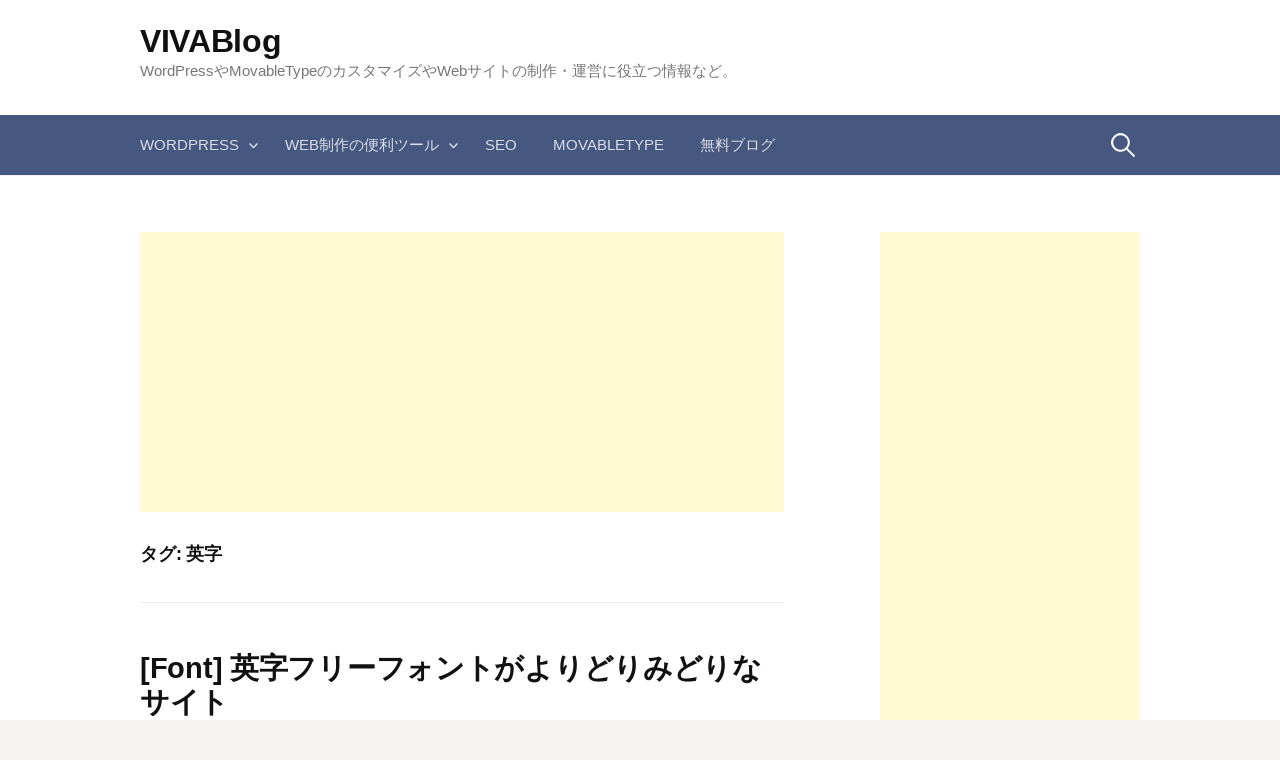

--- FILE ---
content_type: text/html; charset=UTF-8
request_url: https://vivablog.net/tag/%E8%8B%B1%E5%AD%97/
body_size: 11110
content:
<!DOCTYPE html>
<!--[if IE 8]>
<html class="ie8" lang="ja">
<![endif]-->
<!--[if !(IE 8) ]><!-->
<html lang="ja">
<!--<![endif]-->
<head>
<meta charset="UTF-8">
<meta name="viewport" content="width=device-width, initial-scale=1">
<!-- <link rel="stylesheet" href="https://vivablog.net/adspace.css" type="text/css" /> -->
<link rel="stylesheet" type="text/css" href="//vivablog.net/wp-content/cache/wpfc-minified/djllryj5/s4dq.css" media="all"/>
<link rel="profile" href="https://gmpg.org/xfn/11">
<link rel="pingback" href="https://vivablog.net/xmlrpc.php">
<link rel="dns-prefetch" href="//ajax.googleapis.com">
<link rel="dns-prefetch" href="//adservice.google.com">
<link rel="dns-prefetch" href="//adservice.google.co.jp">
<link rel="dns-prefetch" href="//pagead2.googlesyndication.com">
<link rel="dns-prefetch" href="//googleads.g.doubleclick.net">
<link rel="dns-prefetch" href="//tpc.googlesyndication.com">
<link rel="dns-prefetch" href="//fonts.gstatic.com">
<link rel="dns-prefetch" href="//static.affiliate.rakuten.co.jp">
<link rel="dns-prefetch" href="//ad.jp.ap.valuecommerce.com">
<link rel="dns-prefetch" href="//www.googletagservices.com">
<link rel="dns-prefetch" href="//ssl.google-analytics.com">
<link rel="dns-prefetch" href="//s3.feedly.com">
<link rel="preload prefetch" as="style" href="//maxcdn.bootstrapcdn.com/font-awesome/4.5.0/css/font-awesome.min.css">
<link rel="preload" href="//ajax.googleapis.com/ajax/libs/jquery/1.11.2/jquery.min.js" as="script">	
<!--[if lt IE 9]>
<script src="https://vivablog.net/wp-content/themes/first/js/html5shiv.js"></script>
<![endif]-->
<meta name='robots' content='index, follow, max-image-preview:large, max-snippet:-1, max-video-preview:-1' />
<style>img:is([sizes="auto" i], [sizes^="auto," i]) { contain-intrinsic-size: 3000px 1500px }</style>
<!-- This site is optimized with the Yoast SEO plugin v24.2 - https://yoast.com/wordpress/plugins/seo/ -->
<title>英字 アーカイブ - VIVABlog</title>
<link rel="canonical" href="https://vivablog.net/tag/英字/" />
<meta property="og:locale" content="ja_JP" />
<meta property="og:type" content="article" />
<meta property="og:title" content="英字 アーカイブ - VIVABlog" />
<meta property="og:url" content="https://vivablog.net/tag/英字/" />
<meta property="og:site_name" content="VIVABlog" />
<meta name="twitter:card" content="summary_large_image" />
<meta name="twitter:site" content="@vivablog" />
<script type="application/ld+json" class="yoast-schema-graph">{"@context":"https://schema.org","@graph":[{"@type":"CollectionPage","@id":"https://vivablog.net/tag/%e8%8b%b1%e5%ad%97/","url":"https://vivablog.net/tag/%e8%8b%b1%e5%ad%97/","name":"英字 アーカイブ - VIVABlog","isPartOf":{"@id":"https://vivablog.net/#website"},"breadcrumb":{"@id":"https://vivablog.net/tag/%e8%8b%b1%e5%ad%97/#breadcrumb"},"inLanguage":"ja"},{"@type":"BreadcrumbList","@id":"https://vivablog.net/tag/%e8%8b%b1%e5%ad%97/#breadcrumb","itemListElement":[{"@type":"ListItem","position":1,"name":"ホーム","item":"https://vivablog.net/"},{"@type":"ListItem","position":2,"name":"英字"}]},{"@type":"WebSite","@id":"https://vivablog.net/#website","url":"https://vivablog.net/","name":"VIVABlog","description":"WordPressやMovableTypeのカスタマイズやWebサイトの制作・運営に役立つ情報など。","potentialAction":[{"@type":"SearchAction","target":{"@type":"EntryPoint","urlTemplate":"https://vivablog.net/?s={search_term_string}"},"query-input":{"@type":"PropertyValueSpecification","valueRequired":true,"valueName":"search_term_string"}}],"inLanguage":"ja"}]}</script>
<!-- / Yoast SEO plugin. -->
<link rel='dns-prefetch' href='//fonts.googleapis.com' />
<link rel="alternate" type="application/rss+xml" title="VIVABlog &raquo; フィード" href="https://vivablog.net/feed/" />
<link rel="alternate" type="application/rss+xml" title="VIVABlog &raquo; コメントフィード" href="https://vivablog.net/comments/feed/" />
<link rel="alternate" type="application/rss+xml" title="VIVABlog &raquo; 英字 タグのフィード" href="https://vivablog.net/tag/%e8%8b%b1%e5%ad%97/feed/" />
<script type="text/javascript">
/* <![CDATA[ */
window._wpemojiSettings = {"baseUrl":"https:\/\/s.w.org\/images\/core\/emoji\/15.0.3\/72x72\/","ext":".png","svgUrl":"https:\/\/s.w.org\/images\/core\/emoji\/15.0.3\/svg\/","svgExt":".svg","source":{"concatemoji":"https:\/\/vivablog.net\/wp-includes\/js\/wp-emoji-release.min.js?ver=6.7.4"}};
/*! This file is auto-generated */
!function(i,n){var o,s,e;function c(e){try{var t={supportTests:e,timestamp:(new Date).valueOf()};sessionStorage.setItem(o,JSON.stringify(t))}catch(e){}}function p(e,t,n){e.clearRect(0,0,e.canvas.width,e.canvas.height),e.fillText(t,0,0);var t=new Uint32Array(e.getImageData(0,0,e.canvas.width,e.canvas.height).data),r=(e.clearRect(0,0,e.canvas.width,e.canvas.height),e.fillText(n,0,0),new Uint32Array(e.getImageData(0,0,e.canvas.width,e.canvas.height).data));return t.every(function(e,t){return e===r[t]})}function u(e,t,n){switch(t){case"flag":return n(e,"\ud83c\udff3\ufe0f\u200d\u26a7\ufe0f","\ud83c\udff3\ufe0f\u200b\u26a7\ufe0f")?!1:!n(e,"\ud83c\uddfa\ud83c\uddf3","\ud83c\uddfa\u200b\ud83c\uddf3")&&!n(e,"\ud83c\udff4\udb40\udc67\udb40\udc62\udb40\udc65\udb40\udc6e\udb40\udc67\udb40\udc7f","\ud83c\udff4\u200b\udb40\udc67\u200b\udb40\udc62\u200b\udb40\udc65\u200b\udb40\udc6e\u200b\udb40\udc67\u200b\udb40\udc7f");case"emoji":return!n(e,"\ud83d\udc26\u200d\u2b1b","\ud83d\udc26\u200b\u2b1b")}return!1}function f(e,t,n){var r="undefined"!=typeof WorkerGlobalScope&&self instanceof WorkerGlobalScope?new OffscreenCanvas(300,150):i.createElement("canvas"),a=r.getContext("2d",{willReadFrequently:!0}),o=(a.textBaseline="top",a.font="600 32px Arial",{});return e.forEach(function(e){o[e]=t(a,e,n)}),o}function t(e){var t=i.createElement("script");t.src=e,t.defer=!0,i.head.appendChild(t)}"undefined"!=typeof Promise&&(o="wpEmojiSettingsSupports",s=["flag","emoji"],n.supports={everything:!0,everythingExceptFlag:!0},e=new Promise(function(e){i.addEventListener("DOMContentLoaded",e,{once:!0})}),new Promise(function(t){var n=function(){try{var e=JSON.parse(sessionStorage.getItem(o));if("object"==typeof e&&"number"==typeof e.timestamp&&(new Date).valueOf()<e.timestamp+604800&&"object"==typeof e.supportTests)return e.supportTests}catch(e){}return null}();if(!n){if("undefined"!=typeof Worker&&"undefined"!=typeof OffscreenCanvas&&"undefined"!=typeof URL&&URL.createObjectURL&&"undefined"!=typeof Blob)try{var e="postMessage("+f.toString()+"("+[JSON.stringify(s),u.toString(),p.toString()].join(",")+"));",r=new Blob([e],{type:"text/javascript"}),a=new Worker(URL.createObjectURL(r),{name:"wpTestEmojiSupports"});return void(a.onmessage=function(e){c(n=e.data),a.terminate(),t(n)})}catch(e){}c(n=f(s,u,p))}t(n)}).then(function(e){for(var t in e)n.supports[t]=e[t],n.supports.everything=n.supports.everything&&n.supports[t],"flag"!==t&&(n.supports.everythingExceptFlag=n.supports.everythingExceptFlag&&n.supports[t]);n.supports.everythingExceptFlag=n.supports.everythingExceptFlag&&!n.supports.flag,n.DOMReady=!1,n.readyCallback=function(){n.DOMReady=!0}}).then(function(){return e}).then(function(){var e;n.supports.everything||(n.readyCallback(),(e=n.source||{}).concatemoji?t(e.concatemoji):e.wpemoji&&e.twemoji&&(t(e.twemoji),t(e.wpemoji)))}))}((window,document),window._wpemojiSettings);
/* ]]> */
</script>
<style type="text/css">
.wp-pagenavi{float:left !important; }
</style>
<style id='wp-emoji-styles-inline-css' type='text/css'>
img.wp-smiley, img.emoji {
display: inline !important;
border: none !important;
box-shadow: none !important;
height: 1em !important;
width: 1em !important;
margin: 0 0.07em !important;
vertical-align: -0.1em !important;
background: none !important;
padding: 0 !important;
}
</style>
<!-- <link rel='stylesheet' id='wp-block-library-css' href='https://vivablog.net/wp-includes/css/dist/block-library/style.min.css?ver=6.7.4' type='text/css' media='all' /> -->
<link rel="stylesheet" type="text/css" href="//vivablog.net/wp-content/cache/wpfc-minified/9ig484sa/s4dp.css" media="all"/>
<style id='classic-theme-styles-inline-css' type='text/css'>
/*! This file is auto-generated */
.wp-block-button__link{color:#fff;background-color:#32373c;border-radius:9999px;box-shadow:none;text-decoration:none;padding:calc(.667em + 2px) calc(1.333em + 2px);font-size:1.125em}.wp-block-file__button{background:#32373c;color:#fff;text-decoration:none}
</style>
<style id='global-styles-inline-css' type='text/css'>
:root{--wp--preset--aspect-ratio--square: 1;--wp--preset--aspect-ratio--4-3: 4/3;--wp--preset--aspect-ratio--3-4: 3/4;--wp--preset--aspect-ratio--3-2: 3/2;--wp--preset--aspect-ratio--2-3: 2/3;--wp--preset--aspect-ratio--16-9: 16/9;--wp--preset--aspect-ratio--9-16: 9/16;--wp--preset--color--black: #000000;--wp--preset--color--cyan-bluish-gray: #abb8c3;--wp--preset--color--white: #ffffff;--wp--preset--color--pale-pink: #f78da7;--wp--preset--color--vivid-red: #cf2e2e;--wp--preset--color--luminous-vivid-orange: #ff6900;--wp--preset--color--luminous-vivid-amber: #fcb900;--wp--preset--color--light-green-cyan: #7bdcb5;--wp--preset--color--vivid-green-cyan: #00d084;--wp--preset--color--pale-cyan-blue: #8ed1fc;--wp--preset--color--vivid-cyan-blue: #0693e3;--wp--preset--color--vivid-purple: #9b51e0;--wp--preset--gradient--vivid-cyan-blue-to-vivid-purple: linear-gradient(135deg,rgba(6,147,227,1) 0%,rgb(155,81,224) 100%);--wp--preset--gradient--light-green-cyan-to-vivid-green-cyan: linear-gradient(135deg,rgb(122,220,180) 0%,rgb(0,208,130) 100%);--wp--preset--gradient--luminous-vivid-amber-to-luminous-vivid-orange: linear-gradient(135deg,rgba(252,185,0,1) 0%,rgba(255,105,0,1) 100%);--wp--preset--gradient--luminous-vivid-orange-to-vivid-red: linear-gradient(135deg,rgba(255,105,0,1) 0%,rgb(207,46,46) 100%);--wp--preset--gradient--very-light-gray-to-cyan-bluish-gray: linear-gradient(135deg,rgb(238,238,238) 0%,rgb(169,184,195) 100%);--wp--preset--gradient--cool-to-warm-spectrum: linear-gradient(135deg,rgb(74,234,220) 0%,rgb(151,120,209) 20%,rgb(207,42,186) 40%,rgb(238,44,130) 60%,rgb(251,105,98) 80%,rgb(254,248,76) 100%);--wp--preset--gradient--blush-light-purple: linear-gradient(135deg,rgb(255,206,236) 0%,rgb(152,150,240) 100%);--wp--preset--gradient--blush-bordeaux: linear-gradient(135deg,rgb(254,205,165) 0%,rgb(254,45,45) 50%,rgb(107,0,62) 100%);--wp--preset--gradient--luminous-dusk: linear-gradient(135deg,rgb(255,203,112) 0%,rgb(199,81,192) 50%,rgb(65,88,208) 100%);--wp--preset--gradient--pale-ocean: linear-gradient(135deg,rgb(255,245,203) 0%,rgb(182,227,212) 50%,rgb(51,167,181) 100%);--wp--preset--gradient--electric-grass: linear-gradient(135deg,rgb(202,248,128) 0%,rgb(113,206,126) 100%);--wp--preset--gradient--midnight: linear-gradient(135deg,rgb(2,3,129) 0%,rgb(40,116,252) 100%);--wp--preset--font-size--small: 13px;--wp--preset--font-size--medium: 20px;--wp--preset--font-size--large: 36px;--wp--preset--font-size--x-large: 42px;--wp--preset--spacing--20: 0.44rem;--wp--preset--spacing--30: 0.67rem;--wp--preset--spacing--40: 1rem;--wp--preset--spacing--50: 1.5rem;--wp--preset--spacing--60: 2.25rem;--wp--preset--spacing--70: 3.38rem;--wp--preset--spacing--80: 5.06rem;--wp--preset--shadow--natural: 6px 6px 9px rgba(0, 0, 0, 0.2);--wp--preset--shadow--deep: 12px 12px 50px rgba(0, 0, 0, 0.4);--wp--preset--shadow--sharp: 6px 6px 0px rgba(0, 0, 0, 0.2);--wp--preset--shadow--outlined: 6px 6px 0px -3px rgba(255, 255, 255, 1), 6px 6px rgba(0, 0, 0, 1);--wp--preset--shadow--crisp: 6px 6px 0px rgba(0, 0, 0, 1);}:where(.is-layout-flex){gap: 0.5em;}:where(.is-layout-grid){gap: 0.5em;}body .is-layout-flex{display: flex;}.is-layout-flex{flex-wrap: wrap;align-items: center;}.is-layout-flex > :is(*, div){margin: 0;}body .is-layout-grid{display: grid;}.is-layout-grid > :is(*, div){margin: 0;}:where(.wp-block-columns.is-layout-flex){gap: 2em;}:where(.wp-block-columns.is-layout-grid){gap: 2em;}:where(.wp-block-post-template.is-layout-flex){gap: 1.25em;}:where(.wp-block-post-template.is-layout-grid){gap: 1.25em;}.has-black-color{color: var(--wp--preset--color--black) !important;}.has-cyan-bluish-gray-color{color: var(--wp--preset--color--cyan-bluish-gray) !important;}.has-white-color{color: var(--wp--preset--color--white) !important;}.has-pale-pink-color{color: var(--wp--preset--color--pale-pink) !important;}.has-vivid-red-color{color: var(--wp--preset--color--vivid-red) !important;}.has-luminous-vivid-orange-color{color: var(--wp--preset--color--luminous-vivid-orange) !important;}.has-luminous-vivid-amber-color{color: var(--wp--preset--color--luminous-vivid-amber) !important;}.has-light-green-cyan-color{color: var(--wp--preset--color--light-green-cyan) !important;}.has-vivid-green-cyan-color{color: var(--wp--preset--color--vivid-green-cyan) !important;}.has-pale-cyan-blue-color{color: var(--wp--preset--color--pale-cyan-blue) !important;}.has-vivid-cyan-blue-color{color: var(--wp--preset--color--vivid-cyan-blue) !important;}.has-vivid-purple-color{color: var(--wp--preset--color--vivid-purple) !important;}.has-black-background-color{background-color: var(--wp--preset--color--black) !important;}.has-cyan-bluish-gray-background-color{background-color: var(--wp--preset--color--cyan-bluish-gray) !important;}.has-white-background-color{background-color: var(--wp--preset--color--white) !important;}.has-pale-pink-background-color{background-color: var(--wp--preset--color--pale-pink) !important;}.has-vivid-red-background-color{background-color: var(--wp--preset--color--vivid-red) !important;}.has-luminous-vivid-orange-background-color{background-color: var(--wp--preset--color--luminous-vivid-orange) !important;}.has-luminous-vivid-amber-background-color{background-color: var(--wp--preset--color--luminous-vivid-amber) !important;}.has-light-green-cyan-background-color{background-color: var(--wp--preset--color--light-green-cyan) !important;}.has-vivid-green-cyan-background-color{background-color: var(--wp--preset--color--vivid-green-cyan) !important;}.has-pale-cyan-blue-background-color{background-color: var(--wp--preset--color--pale-cyan-blue) !important;}.has-vivid-cyan-blue-background-color{background-color: var(--wp--preset--color--vivid-cyan-blue) !important;}.has-vivid-purple-background-color{background-color: var(--wp--preset--color--vivid-purple) !important;}.has-black-border-color{border-color: var(--wp--preset--color--black) !important;}.has-cyan-bluish-gray-border-color{border-color: var(--wp--preset--color--cyan-bluish-gray) !important;}.has-white-border-color{border-color: var(--wp--preset--color--white) !important;}.has-pale-pink-border-color{border-color: var(--wp--preset--color--pale-pink) !important;}.has-vivid-red-border-color{border-color: var(--wp--preset--color--vivid-red) !important;}.has-luminous-vivid-orange-border-color{border-color: var(--wp--preset--color--luminous-vivid-orange) !important;}.has-luminous-vivid-amber-border-color{border-color: var(--wp--preset--color--luminous-vivid-amber) !important;}.has-light-green-cyan-border-color{border-color: var(--wp--preset--color--light-green-cyan) !important;}.has-vivid-green-cyan-border-color{border-color: var(--wp--preset--color--vivid-green-cyan) !important;}.has-pale-cyan-blue-border-color{border-color: var(--wp--preset--color--pale-cyan-blue) !important;}.has-vivid-cyan-blue-border-color{border-color: var(--wp--preset--color--vivid-cyan-blue) !important;}.has-vivid-purple-border-color{border-color: var(--wp--preset--color--vivid-purple) !important;}.has-vivid-cyan-blue-to-vivid-purple-gradient-background{background: var(--wp--preset--gradient--vivid-cyan-blue-to-vivid-purple) !important;}.has-light-green-cyan-to-vivid-green-cyan-gradient-background{background: var(--wp--preset--gradient--light-green-cyan-to-vivid-green-cyan) !important;}.has-luminous-vivid-amber-to-luminous-vivid-orange-gradient-background{background: var(--wp--preset--gradient--luminous-vivid-amber-to-luminous-vivid-orange) !important;}.has-luminous-vivid-orange-to-vivid-red-gradient-background{background: var(--wp--preset--gradient--luminous-vivid-orange-to-vivid-red) !important;}.has-very-light-gray-to-cyan-bluish-gray-gradient-background{background: var(--wp--preset--gradient--very-light-gray-to-cyan-bluish-gray) !important;}.has-cool-to-warm-spectrum-gradient-background{background: var(--wp--preset--gradient--cool-to-warm-spectrum) !important;}.has-blush-light-purple-gradient-background{background: var(--wp--preset--gradient--blush-light-purple) !important;}.has-blush-bordeaux-gradient-background{background: var(--wp--preset--gradient--blush-bordeaux) !important;}.has-luminous-dusk-gradient-background{background: var(--wp--preset--gradient--luminous-dusk) !important;}.has-pale-ocean-gradient-background{background: var(--wp--preset--gradient--pale-ocean) !important;}.has-electric-grass-gradient-background{background: var(--wp--preset--gradient--electric-grass) !important;}.has-midnight-gradient-background{background: var(--wp--preset--gradient--midnight) !important;}.has-small-font-size{font-size: var(--wp--preset--font-size--small) !important;}.has-medium-font-size{font-size: var(--wp--preset--font-size--medium) !important;}.has-large-font-size{font-size: var(--wp--preset--font-size--large) !important;}.has-x-large-font-size{font-size: var(--wp--preset--font-size--x-large) !important;}
:where(.wp-block-post-template.is-layout-flex){gap: 1.25em;}:where(.wp-block-post-template.is-layout-grid){gap: 1.25em;}
:where(.wp-block-columns.is-layout-flex){gap: 2em;}:where(.wp-block-columns.is-layout-grid){gap: 2em;}
:root :where(.wp-block-pullquote){font-size: 1.5em;line-height: 1.6;}
</style>
<!-- <link rel='stylesheet' id='contact-form-7-css' href='https://vivablog.net/wp-content/plugins/contact-form-7/includes/css/styles.css?ver=6.0.2' type='text/css' media='all' /> -->
<!-- <link rel='stylesheet' id='toc-screen-css' href='https://vivablog.net/wp-content/plugins/table-of-contents-plus/screen.min.css?ver=2411.1' type='text/css' media='all' /> -->
<link rel="stylesheet" type="text/css" href="//vivablog.net/wp-content/cache/wpfc-minified/86q82v93/s4dp.css" media="all"/>
<link crossorigin="anonymous" rel='stylesheet' id='first-font-css' href='//fonts.googleapis.com/css?family=Source+Sans+Pro%3A400%2C400italic%2C600%2C700&#038;subset=latin%2Clatin-ext' type='text/css' media='all' />
<!-- <link rel='stylesheet' id='first-genericons-css' href='https://vivablog.net/wp-content/themes/first/genericons/genericons.css?ver=3.3' type='text/css' media='all' /> -->
<!-- <link rel='stylesheet' id='first-normalize-css' href='https://vivablog.net/wp-content/themes/first/css/normalize.css?ver=3.0.2' type='text/css' media='all' /> -->
<!-- <link rel='stylesheet' id='first-style-css' href='https://vivablog.net/wp-content/themes/first/style.css?ver=2.0.2' type='text/css' media='all' /> -->
<link rel="stylesheet" type="text/css" href="//vivablog.net/wp-content/cache/wpfc-minified/erq3zrsk/s4dp.css" media="all"/>
<!--[if IE 8]>
<link rel='stylesheet' id='first-non-responsive-css' href='https://vivablog.net/wp-content/themes/first/css/non-responsive.css' type='text/css' media='all' />
<![endif]-->
<!-- <link rel='stylesheet' id='first-style-ja-css' href='https://vivablog.net/wp-content/themes/first/css/ja.css' type='text/css' media='all' /> -->
<!-- <link rel='stylesheet' id='wp-pagenavi-style-css' href='https://vivablog.net/wp-content/plugins/wp-pagenavi-style/css/css3_red_glossy.css?ver=1.0' type='text/css' media='all' /> -->
<link rel="stylesheet" type="text/css" href="//vivablog.net/wp-content/cache/wpfc-minified/1gkhyemh/s4dp.css" media="all"/>
<script src='//vivablog.net/wp-content/cache/wpfc-minified/1r0msc5o/s4dq.js' type="text/javascript"></script>
<!-- <script type="text/javascript" src="https://vivablog.net/wp-includes/js/jquery/jquery.min.js?ver=3.7.1" id="jquery-core-js"></script> -->
<!-- <script type="text/javascript" src="https://vivablog.net/wp-includes/js/jquery/jquery-migrate.min.js?ver=3.4.1" id="jquery-migrate-js"></script> -->
<link rel="https://api.w.org/" href="https://vivablog.net/wp-json/" /><link rel="alternate" title="JSON" type="application/json" href="https://vivablog.net/wp-json/wp/v2/tags/762" /><link rel="EditURI" type="application/rsd+xml" title="RSD" href="https://vivablog.net/xmlrpc.php?rsd" />
<meta name="generator" content="WordPress 6.7.4" />
<style type="text/css">
.wp-pagenavi
{
font-size:12px !important;
}
</style>
<script>
document.documentElement.className = document.documentElement.className.replace('no-js', 'js');
</script>
<style>
.no-js img.lazyload {
display: none;
}
figure.wp-block-image img.lazyloading {
min-width: 150px;
}
.lazyload {
opacity: 0;
}
.lazyloading {
border: 0 !important;
opacity: 1;
background: rgba(255, 255, 255, 0) url('https://vivablog.net/wp-content/plugins/wp-smushit/app/assets/images/smush-lazyloader-2.gif') no-repeat center !important;
background-size: 16px auto !important;
min-width: 16px;
}
.lazyload,
.lazyloading {
--smush-placeholder-width: 100px;
--smush-placeholder-aspect-ratio: 1/1;
width: var(--smush-placeholder-width) !important;
aspect-ratio: var(--smush-placeholder-aspect-ratio) !important;
}
</style>
<style type="text/css">
/* Fonts */
body {
}
@media screen and (max-width: 782px) {
}
/* Colors */
.site-bar, .main-navigation ul ul {
background-color: #465780;
}
.footer-area {
background-color: #2f333c;
}
.entry-content a, .entry-summary a, .page-content a, .comment-content a, .post-navigation a {
color: #4e6ab2;
}
a:hover {
color: #668ae8;
}
/* Title */
.site-title {
}
</style>
<style type="text/css" id="first-custom-css">
</style>
<link rel="amphtml" href="https://vivablog.net/tag/%E8%8B%B1%E5%AD%97/?amp=1"><link rel="stylesheet" href="https://maxcdn.bootstrapcdn.com/font-awesome/4.5.0/css/font-awesome.min.css">
<script src="https://ajax.googleapis.com/ajax/libs/jquery/1.11.2/jquery.min.js"></script>
<script async src="https://pagead2.googlesyndication.com/pagead/js/adsbygoogle.js?client=ca-pub-5642629087661008"
crossorigin="anonymous"></script>
<script async custom-element="amp-auto-ads"
src="https://cdn.ampproject.org/v0/amp-auto-ads-0.1.js">
</script>
<script>
$(document).ready(function() {
var pagetop = $('.pagetop');
$(window).scroll(function () {
if ($(this).scrollTop() > 100) {
pagetop.fadeIn();
} else {
pagetop.fadeOut();
}
});
pagetop.click(function () {
$('body, html').animate({ scrollTop: 0 }, 300);
return false;
});
});
</script>
<script type="application/ld+json">
{
"@context": "https://schema.org",
"@type": "Blog",
"name": "VIVABlog",
"url": "https://vivablog.net/"
}
</script>
</head>
<body class="archive tag tag-762 header-side footer-side footer-0">
<amp-auto-ads type="adsense"
data-ad-client="ca-pub-5642629087661008">
</amp-auto-ads>
<div id="page" class="hfeed site">
<a class="skip-link screen-reader-text" href="#content">コンテンツへスキップ</a>
<header id="masthead" class="site-header" role="banner">
<div class="site-top">
<div class="site-top-table">
<div class="site-branding">
<h1 class="site-title"><a href="https://vivablog.net/" rel="home">VIVABlog</a></h1>
<div class="site-description">WordPressやMovableTypeのカスタマイズやWebサイトの制作・運営に役立つ情報など。</div>
</div>
</div>
</div>
<div class="site-bar">
<nav id="site-navigation" class="main-navigation" role="navigation">
<div class="menu-toggle">メニュー</div>
<div class="menu-%e3%83%8a%e3%83%93%e3%82%b2%e3%83%bc%e3%82%b7%e3%83%a7%e3%83%b3-container"><ul id="menu-%e3%83%8a%e3%83%93%e3%82%b2%e3%83%bc%e3%82%b7%e3%83%a7%e3%83%b3" class="menu"><li id="menu-item-1680" class="menu-item menu-item-type-taxonomy menu-item-object-category menu-item-has-children menu-item-1680"><a href="https://vivablog.net/category/wordpresscust/">WordPress</a>
<ul class="sub-menu">
<li id="menu-item-1686" class="menu-item menu-item-type-taxonomy menu-item-object-category menu-item-1686"><a href="https://vivablog.net/category/wordpressplugin/">WordPressプラグイン</a></li>
</ul>
</li>
<li id="menu-item-1681" class="menu-item menu-item-type-taxonomy menu-item-object-category menu-item-has-children menu-item-1681"><a href="https://vivablog.net/category/webtool/">Web制作の便利ツール</a>
<ul class="sub-menu">
<li id="menu-item-1682" class="menu-item menu-item-type-taxonomy menu-item-object-category menu-item-1682"><a href="https://vivablog.net/category/webtool/icon-webtool/">アイコン・ロゴ・画像素材</a></li>
<li id="menu-item-1683" class="menu-item menu-item-type-taxonomy menu-item-object-category menu-item-1683"><a href="https://vivablog.net/category/webtool/basetemplate/">テンプレート・CSS</a></li>
<li id="menu-item-1684" class="menu-item menu-item-type-taxonomy menu-item-object-category menu-item-1684"><a href="https://vivablog.net/category/webtool/server/">サーバー・ドメイン</a></li>
<li id="menu-item-1685" class="menu-item menu-item-type-taxonomy menu-item-object-category menu-item-1685"><a href="https://vivablog.net/category/webtool/edit/">エディター</a></li>
</ul>
</li>
<li id="menu-item-1688" class="menu-item menu-item-type-taxonomy menu-item-object-category menu-item-1688"><a href="https://vivablog.net/category/seo/">SEO</a></li>
<li id="menu-item-1689" class="menu-item menu-item-type-taxonomy menu-item-object-category menu-item-1689"><a href="https://vivablog.net/category/mtcust/">MovableType</a></li>
<li id="menu-item-1687" class="menu-item menu-item-type-taxonomy menu-item-object-category menu-item-1687"><a href="https://vivablog.net/category/fc2blogetc/">無料ブログ</a></li>
</ul></div>								<form role="search" method="get" class="search-form" action="https://vivablog.net/">
<label>
<span class="screen-reader-text">検索:</span>
<input type="search" class="search-field" placeholder="検索&hellip;" value="" name="s" />
</label>
<input type="submit" class="search-submit" value="検索" />
</form>							</nav><!-- #site-navigation -->
</div>
</header><!-- #masthead -->
<div id="content" class="site-content">
<section id="primary" class="content-area">
<div class="glead_head">
<script async src="//pagead2.googlesyndication.com/pagead/js/adsbygoogle.js"></script>
<!-- VIVABlog レスポン上 -->
<ins class="adsbygoogle"
style="display:block"
data-ad-client="ca-pub-5642629087661008"
data-ad-slot="9855654401"
data-ad-format="auto"></ins>
<script>
(adsbygoogle = window.adsbygoogle || []).push({});
</script>
</div>
<main id="main" class="site-main" role="main">
<header class="page-header">
<h1 class="page-title">タグ: <span>英字</span></h1>			</header><!-- .page-header -->
<article id="post-769" class="post-769 post type-post status-publish format-standard hentry category-icon-webtool category-font tag-otf tag-ttf tag-web-font tag-763 tag-font tag-188 tag-143 tag-350 tag-762">
<header class="entry-header">
<h1 class="entry-title"><a href="https://vivablog.net/webtool/icon-webtool/kiji769/" rel="bookmark">[Font] 英字フリーフォントがよりどりみどりなサイト</a></h1>
<div class="entry-meta entry-header-meta">
<span class="posted-on">
<a href="https://vivablog.net/webtool/icon-webtool/kiji769/" rel="bookmark"><time class="entry-date published" datetime="2013-04-03T22:57:52+09:00">2013年4月3日</time></a>		</span>
</div><!-- .entry-meta -->
</header><!-- .entry-header -->
<div class="entry-content">
<p><img fetchpriority="high" decoding="async" title="fontsquirrel.png" src="https://vivablog.net/wp-content/uploads/2013/04/fontsquirrel.webp" alt="Fontsquirrel" width="550" height="362" /></p>
<p>英字のフリーフォント（OTF / TTF）が大量にストックされているサイト。<br />スタイルによってカテゴリ別に分けられているので、お目当てのフォントが探しやすくてオススメです。</p>
<p>[ <a href="http://www.fontsquirrel.com/">Font Squirrel</a> ]</p>
</div><!-- .entry-content -->
</article><!-- #post-## -->
<div class="glead_bottom">
<script async src="//pagead2.googlesyndication.com/pagead/js/adsbygoogle.js"></script>
<!-- VIVABlog レスポン下 -->
<ins class="adsbygoogle"
style="display:block"
data-ad-client="ca-pub-5642629087661008"
data-ad-slot="8378921200"
data-ad-format="auto"></ins>
<script>
(adsbygoogle = window.adsbygoogle || []).push({});
</script>
</div>
</main><!-- #main -->
</section><!-- #primary -->
<div id="secondary" class="sidebar-area" role="complementary">
<div class="widget-area">
<aside id="text-6" class="widget widget_text">			<div class="textwidget"><script async src="//pagead2.googlesyndication.com/pagead/js/adsbygoogle.js"></script>
<!-- VIVABlog レスポン下 -->
<ins class="adsbygoogle"
style="display:block"
data-ad-client="ca-pub-5642629087661008"
data-ad-slot="8378921200"
data-ad-format="auto"></ins>
<script>
(adsbygoogle = window.adsbygoogle || []).push({});
</script></div>
</aside><aside id="newpostcatch-2" class="widget widget_newpostcatch"><h1 class="widget-title">最近の記事</h1>				<ul id="npcatch" class="npcatch">
<li>
<a href="https://vivablog.net/wordpressplugin/kiji1987/" title="WordPressの画像をwebpに自動変換できるConverter for Mediaを導入した">
<figure>
<img data-src="https://vivablog.net/image/2024/12/WP_webp_ConverterforMedia-1.png" width="300" height="200" alt="WordPressの画像をwebpに自動変換できるConverter for Mediaを導入した" title="WordPressの画像をwebpに自動変換できるConverter for Mediaを導入した" src="[data-uri]" class="lazyload" style="--smush-placeholder-width: 300px; --smush-placeholder-aspect-ratio: 300/200;" /><noscript><img src="https://vivablog.net/image/2024/12/WP_webp_ConverterforMedia-1.png" width="300" height="200" alt="WordPressの画像をwebpに自動変換できるConverter for Mediaを導入した" title="WordPressの画像をwebpに自動変換できるConverter for Mediaを導入した"/></noscript>
</figure>
<div class="detail">
<span class="title">WordPressの画像をwebpに自動変換できるConverter for Mediaを導入した</span>
</div>
</a>
</li>
<li>
<a href="https://vivablog.net/webtool/server/kiji1968/" title="さくらのサーバーから最終引っ越し、最後の最後にファイルマネージャを使ってみた">
<figure>
<img data-src="https://vivablog.net/image/2022/10/sakura_filemanager_zip-03.png" width="300" height="200" alt="さくらのサーバーから最終引っ越し、最後の最後にファイルマネージャを使ってみた" title="さくらのサーバーから最終引っ越し、最後の最後にファイルマネージャを使ってみた" src="[data-uri]" class="lazyload" style="--smush-placeholder-width: 300px; --smush-placeholder-aspect-ratio: 300/200;" /><noscript><img src="https://vivablog.net/image/2022/10/sakura_filemanager_zip-03.png" width="300" height="200" alt="さくらのサーバーから最終引っ越し、最後の最後にファイルマネージャを使ってみた" title="さくらのサーバーから最終引っ越し、最後の最後にファイルマネージャを使ってみた"/></noscript>
</figure>
<div class="detail">
<span class="title">さくらのサーバーから最終引っ越し、最後の最後にファイルマネージャを使ってみた</span>
</div>
</a>
</li>
<li>
<a href="https://vivablog.net/webtool/edit/kiji1956/" title="MarsEdit 4のプレビューでCSSを反映させて実際の表示に近づける">
<figure>
<img data-src="https://vivablog.net/image/2022/04/marsedit_csspreview-01.png" width="300" height="200" alt="MarsEdit 4のプレビューでCSSを反映させて実際の表示に近づける" title="MarsEdit 4のプレビューでCSSを反映させて実際の表示に近づける" src="[data-uri]" class="lazyload" style="--smush-placeholder-width: 300px; --smush-placeholder-aspect-ratio: 300/200;" /><noscript><img src="https://vivablog.net/image/2022/04/marsedit_csspreview-01.png" width="300" height="200" alt="MarsEdit 4のプレビューでCSSを反映させて実際の表示に近づける" title="MarsEdit 4のプレビューでCSSを反映させて実際の表示に近づける"/></noscript>
</figure>
<div class="detail">
<span class="title">MarsEdit 4のプレビューでCSSを反映させて実際の表示に近づける</span>
</div>
</a>
</li>
<li>
<a href="https://vivablog.net/webtool/server/kiji1945/" title="エックスサーバー初期費用0円キャンペーンが実施中！（5/12まで）">
<figure>
<img data-src="https://vivablog.net/image/2022/04/xserver_shoki0yen.jpg" width="300" height="200" alt="エックスサーバー初期費用0円キャンペーンが実施中！（5/12まで）" title="エックスサーバー初期費用0円キャンペーンが実施中！（5/12まで）" src="[data-uri]" class="lazyload" style="--smush-placeholder-width: 300px; --smush-placeholder-aspect-ratio: 300/200;" /><noscript><img src="https://vivablog.net/image/2022/04/xserver_shoki0yen.jpg" width="300" height="200" alt="エックスサーバー初期費用0円キャンペーンが実施中！（5/12まで）" title="エックスサーバー初期費用0円キャンペーンが実施中！（5/12まで）"/></noscript>
</figure>
<div class="detail">
<span class="title">エックスサーバー初期費用0円キャンペーンが実施中！（5/12まで）</span>
</div>
</a>
</li>
<li>
<a href="https://vivablog.net/seo/kiji1934/" title="パンくずリスト「data-vocabulary.org スキーマのサポートは終了します」エラーを解消する">
<figure>
<img data-src="https://vivablog.net/image/2022/02/pankuzu_data-vocabulary_schema_wordpress-05.png" width="300" height="200" alt="パンくずリスト「data-vocabulary.org スキーマのサポートは終了します」エラーを解消する" title="パンくずリスト「data-vocabulary.org スキーマのサポートは終了します」エラーを解消する" src="[data-uri]" class="lazyload" style="--smush-placeholder-width: 300px; --smush-placeholder-aspect-ratio: 300/200;" /><noscript><img src="https://vivablog.net/image/2022/02/pankuzu_data-vocabulary_schema_wordpress-05.png" width="300" height="200" alt="パンくずリスト「data-vocabulary.org スキーマのサポートは終了します」エラーを解消する" title="パンくずリスト「data-vocabulary.org スキーマのサポートは終了します」エラーを解消する"/></noscript>
</figure>
<div class="detail">
<span class="title">パンくずリスト「data-vocabulary.org スキーマのサポートは終了します」エラーを解消する</span>
</div>
</a>
</li>
</ul>
</aside><aside id="custom_html-2" class="widget_text widget widget_custom_html"><div class="textwidget custom-html-widget"><vcom vcompid="884831510"></vcom></div></aside><aside id="mycategoryorder-3" class="widget widget_mycategoryorder"><h1 class="widget-title">カテゴリー</h1>		<ul>
<li class="cat-item cat-item-601"><a href="https://vivablog.net/category/wordpresscust/">WordPressカスタマイズ</a>
</li>
<li class="cat-item cat-item-1224"><a href="https://vivablog.net/category/twitter/">Twitter</a>
</li>
<li class="cat-item cat-item-602"><a href="https://vivablog.net/category/wordpressplugin/">WordPressプラグイン</a>
</li>
<li class="cat-item cat-item-605"><a href="https://vivablog.net/category/mtcust/">MovableTypeカスタマイズ</a>
</li>
<li class="cat-item cat-item-608"><a href="https://vivablog.net/category/fc2blogetc/">無料ブログカスタマイズ</a>
</li>
<li class="cat-item cat-item-606"><a href="https://vivablog.net/category/rsscust/">RSSフィードカスタム</a>
</li>
<li class="cat-item cat-item-607"><a href="https://vivablog.net/category/webtool/">Web制作の便利ツール</a>
<ul class='children'>
<li class="cat-item cat-item-615"><a href="https://vivablog.net/category/webtool/font/">フォント</a>
</li>
<li class="cat-item cat-item-616"><a href="https://vivablog.net/category/webtool/color/">サイトの配色・色彩</a>
</li>
<li class="cat-item cat-item-617"><a href="https://vivablog.net/category/webtool/script/">スクリプト</a>
</li>
<li class="cat-item cat-item-609"><a href="https://vivablog.net/category/webtool/icon-webtool/">アイコン・ロゴ・画像素材</a>
</li>
<li class="cat-item cat-item-610"><a href="https://vivablog.net/category/webtool/blogparts/">ブログウィジェット</a>
</li>
<li class="cat-item cat-item-612"><a href="https://vivablog.net/category/webtool/edit/">エディター</a>
</li>
<li class="cat-item cat-item-613"><a href="https://vivablog.net/category/webtool/server/">サーバー・ドメイン</a>
</li>
<li class="cat-item cat-item-614"><a href="https://vivablog.net/category/webtool/basetemplate/">テンプレート・CSS</a>
</li>
</ul>
</li>
<li class="cat-item cat-item-611"><a href="https://vivablog.net/category/gazoukakou/">画像加工</a>
</li>
<li class="cat-item cat-item-604"><a href="https://vivablog.net/category/google/">Google活用</a>
</li>
<li class="cat-item cat-item-618"><a href="https://vivablog.net/category/blogcont/">ブログのコンテンツ</a>
</li>
<li class="cat-item cat-item-603"><a href="https://vivablog.net/category/seo/">SEO・アクセスアップ</a>
</li>
<li class="cat-item cat-item-1"><a href="https://vivablog.net/category/afi/">アフィリエイト</a>
</li>
</ul>
</aside><aside id="linkcat-2" class="widget widget_links"><h1 class="widget-title">Link</h1>
<ul class='xoxo blogroll'>
<li><a href="http://vivasoft.org/" rel="noopener" target="_blank">vivasoft.org</a></li>
<li><a href="http://wpdocs.sourceforge.jp/" rel="noopener" target="_blank">WordPress Codex 日本語版</a></li>
<li><a href="http://kaigai2han.money-power.org/" rel="noopener" target="_blank">はじめる海外通販</a></li>
<li><a href="http://yafuoku.money-power.org/" rel="noopener" target="_blank">ヤフオクマニアックス</a></li>
<li><a href="http://sikaku.item-get.com/" rel="noopener" target="_blank">資格ゲット</a></li>
<li><a href="http://gincode.money-power.org/" rel="noopener" target="_blank">銀行コードデータベース</a></li>
</ul>
</aside>
<aside id="text-5" class="widget widget_text">			<div class="textwidget"><a href='https://cloud.feedly.com/#subscription%2Ffeed%2Fhttps%3A%2F%2Fvivablog.net%2Ffeed'  target='blank'><img id='feedlyFollow' data-src='https://s3.feedly.com/img/follows/feedly-follow-rectangle-flat-big_2x.png' alt='follow us in feedly' width='131' height='56' src='[data-uri]' class='lazyload' style='--smush-placeholder-width: 131px; --smush-placeholder-aspect-ratio: 131/56;'><noscript><img id='feedlyFollow' src='https://s3.feedly.com/img/follows/feedly-follow-rectangle-flat-big_2x.png' alt='follow us in feedly' width='131' height='56'></noscript></a></div>
</aside>	</div>
</div><!-- #secondary -->

</div><!-- #content -->
<p class="pagetop"><a href="#wrap"><i class="fa fa-chevron-up"></i></a></p>
<footer id="colophon" class="site-footer" role="contentinfo">
<div class="site-bottom">
<nav id="footer-navigation" class="footer-navigation" role="navigation">
<div class="menu-%e3%83%95%e3%83%83%e3%82%bf%e3%83%bc-container"><ul id="menu-%e3%83%95%e3%83%83%e3%82%bf%e3%83%bc" class="menu"><li id="menu-item-1679" class="menu-item menu-item-type-post_type menu-item-object-page menu-item-1679"><a href="https://vivablog.net/mailform/">お問い合わせ</a></li>
</ul></div>			</nav><!-- #footer-navigation -->
<div class="site-info">
<div class="site-credit">
Powered by <a href="http://ja.wordpress.org/">WordPress</a>				<span class="sep"> | </span>
Theme by <a href="http://themehaus.net/ja/">Themehaus</a>				</div>
</div>
</div>
</footer><!-- #colophon -->
</div><!-- #page -->
<script type="text/javascript" src="https://vivablog.net/wp-includes/js/dist/hooks.min.js?ver=4d63a3d491d11ffd8ac6" id="wp-hooks-js"></script>
<script type="text/javascript" src="https://vivablog.net/wp-includes/js/dist/i18n.min.js?ver=5e580eb46a90c2b997e6" id="wp-i18n-js"></script>
<script type="text/javascript" id="wp-i18n-js-after">
/* <![CDATA[ */
wp.i18n.setLocaleData( { 'text direction\u0004ltr': [ 'ltr' ] } );
/* ]]> */
</script>
<script type="text/javascript" src="https://vivablog.net/wp-content/plugins/contact-form-7/includes/swv/js/index.js?ver=6.0.2" id="swv-js"></script>
<script type="text/javascript" id="contact-form-7-js-translations">
/* <![CDATA[ */
( function( domain, translations ) {
var localeData = translations.locale_data[ domain ] || translations.locale_data.messages;
localeData[""].domain = domain;
wp.i18n.setLocaleData( localeData, domain );
} )( "contact-form-7", {"translation-revision-date":"2024-11-05 02:21:01+0000","generator":"GlotPress\/4.0.1","domain":"messages","locale_data":{"messages":{"":{"domain":"messages","plural-forms":"nplurals=1; plural=0;","lang":"ja_JP"},"This contact form is placed in the wrong place.":["\u3053\u306e\u30b3\u30f3\u30bf\u30af\u30c8\u30d5\u30a9\u30fc\u30e0\u306f\u9593\u9055\u3063\u305f\u4f4d\u7f6e\u306b\u7f6e\u304b\u308c\u3066\u3044\u307e\u3059\u3002"],"Error:":["\u30a8\u30e9\u30fc:"]}},"comment":{"reference":"includes\/js\/index.js"}} );
/* ]]> */
</script>
<script type="text/javascript" id="contact-form-7-js-before">
/* <![CDATA[ */
var wpcf7 = {
"api": {
"root": "https:\/\/vivablog.net\/wp-json\/",
"namespace": "contact-form-7\/v1"
}
};
/* ]]> */
</script>
<script type="text/javascript" src="https://vivablog.net/wp-content/plugins/contact-form-7/includes/js/index.js?ver=6.0.2" id="contact-form-7-js"></script>
<script type="text/javascript" src="https://vivablog.net/wp-content/plugins/table-of-contents-plus/front.min.js?ver=2411.1" id="toc-front-js"></script>
<script type="text/javascript" src="https://vivablog.net/wp-content/themes/first/js/navigation.js?ver=20140707" id="first-navigation-js"></script>
<script type="text/javascript" src="https://vivablog.net/wp-content/themes/first/js/skip-link-focus-fix.js?ver=20130115" id="first-skip-link-focus-fix-js"></script>
<script type="text/javascript" src="https://vivablog.net/wp-content/plugins/wp-smushit/app/assets/js/smush-lazy-load.min.js?ver=3.16.6" id="smush-lazy-load-js"></script>
<script src="//js.omks.valuecommerce.com/vcomks.js"></script>
</body>
</html><!-- WP Fastest Cache file was created in 0.079006195068359 seconds, on 26-01-26 7:46:15 -->

--- FILE ---
content_type: text/html; charset=utf-8
request_url: https://www.google.com/recaptcha/api2/aframe
body_size: 270
content:
<!DOCTYPE HTML><html><head><meta http-equiv="content-type" content="text/html; charset=UTF-8"></head><body><script nonce="wTRk4ZyUlBgTK03NbLfzWA">/** Anti-fraud and anti-abuse applications only. See google.com/recaptcha */ try{var clients={'sodar':'https://pagead2.googlesyndication.com/pagead/sodar?'};window.addEventListener("message",function(a){try{if(a.source===window.parent){var b=JSON.parse(a.data);var c=clients[b['id']];if(c){var d=document.createElement('img');d.src=c+b['params']+'&rc='+(localStorage.getItem("rc::a")?sessionStorage.getItem("rc::b"):"");window.document.body.appendChild(d);sessionStorage.setItem("rc::e",parseInt(sessionStorage.getItem("rc::e")||0)+1);localStorage.setItem("rc::h",'1769536712754');}}}catch(b){}});window.parent.postMessage("_grecaptcha_ready", "*");}catch(b){}</script></body></html>